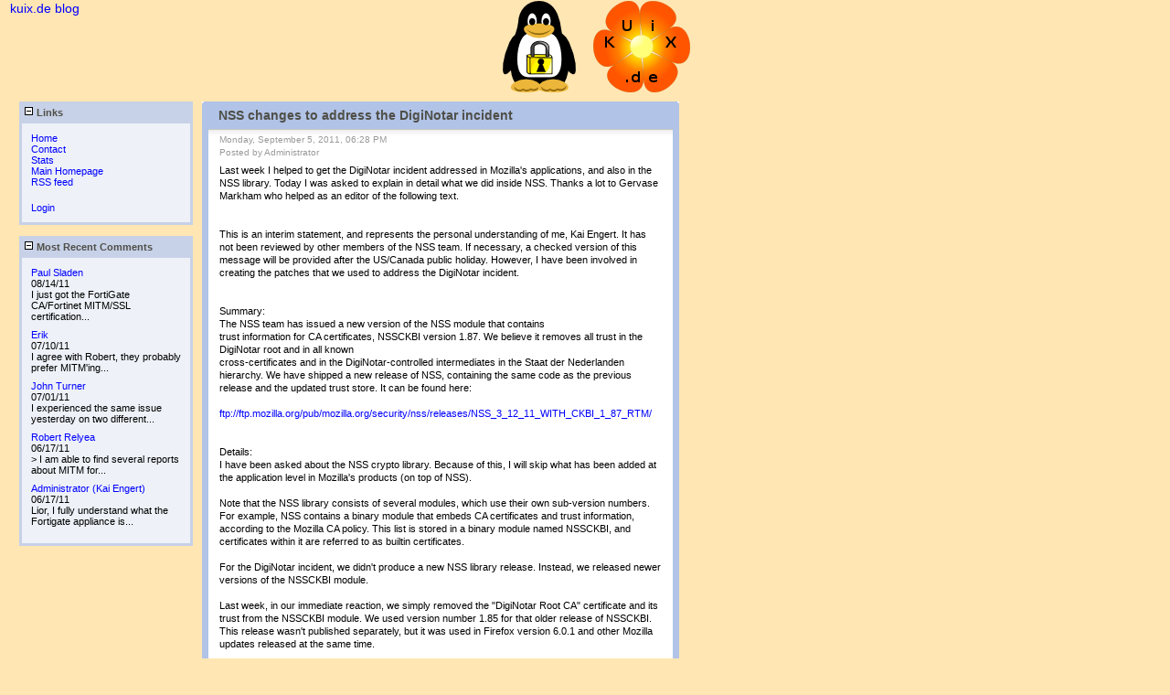

--- FILE ---
content_type: text/html; charset=UTF-8
request_url: https://kuix.de/blog/index.php?m=09&y=11&d=27&entry=entry110905-202832
body_size: 12029
content:
<?xml version="1.0" encoding="UTF-8" ?>
<!DOCTYPE html PUBLIC "-//W3C//DTD XHTML Basic 1.1//EN" "http://www.w3.org/TR/xhtml-basic/xhtml-basic11.dtd">
<html xmlns="http://www.w3.org/1999/xhtml">
<head>
        <title>kuix.de blog - NSS changes to address the DigiNotar incident</title>

        <meta http-equiv="Content-Type" content="text/html; charset=UTF-8" />

        <!-- Meta Data -->
        <meta name="generator" content="Simple PHP Blog" />
        <link rel="alternate" type="application/rss+xml" title="Get RSS 2.0 Feed" href="/blog/rss.php" />
        <link rel="alternate" type="application/rdf+xml" title="Get RDF 1.0 Feed" href="/blog/rdf.php" />
        <link rel="alternate" type="application/atom+xml" title="Get Atom 1.0 Feed" href="/blog/atom.php" />
        <link rel="search" type="application/opensearchdescription+xml" title="kuix.de blog" href="https://kuix.de/blog/plugins/search.php" />

        <!-- Meta Data -->
        <!-- http://dublincore.org/documents/dces/ -->
        <meta name="dc.title"       content="kuix.de blog - NSS changes to address the DigiNotar incident" />
        <meta name="author"         content="Kai Engert" />
        <meta name="dc.creator"     content="Kai Engert" />
        <meta name="dc.subject"     content="kuix,kai engert,linux,security" />
        <meta name="keywords"       content="kuix,kai engert,linux,security" />
        <meta name="dc.description" content="" />
        <meta name="description"    content="" />
        <meta name="dc.type"        content="weblog" />
        <meta name="dc.type"        content="blog" />
        <meta name="resource-type"  content="document" />
        <meta name="dc.format"      scheme="IMT" content="text/html" />
        <meta name="dc.source"      scheme="URI" content="https://kuix.de/blog/index.php" />
        <meta name="dc.language"    scheme="RFC1766" content="Array" />
        <meta name="dc.coverage"    content="global" />
        <meta name="distribution"   content="GLOBAL" />
        <meta name="dc.rights"      content="" />
        <meta name="copyright"      content="" />

        <!-- Robots -->
        <meta name="robots" content="ALL,INDEX,FOLLOW,ARCHIVE" />
        <meta name="revisit-after" content="7 days" />

        <!-- Fav Icon -->
        <link rel="shortcut icon" href="interface/favicon.ico" />

        <link rel="stylesheet" type="text/css" media="all" href="/blog/themes/common.css" />
        <link rel="stylesheet" type="text/css" media="all" href="/blog/themes/kuix/user_style.php" />
        <link rel="stylesheet" type="text/css" media="all" href="/blog/themes/kuix/style.css" />
	<link rel="stylesheet" media="only screen and (max-width: 800px)" href="/blog/themes/mediumres.css" type="text/css" />
	<link rel="stylesheet" media="only screen and (max-width: 640px)" href="/blog/themes/handheld.css" type="text/css" />
        <link rel="stylesheet" type="text/css" media="print" href="/blog/themes/print.css" />

	<script type="text/javascript" src="/blog/scripts/sb_javascript.js"></script>

</head>
<body>
    <body>
      <div id="page">
            <div id="header">
            <a href='/'>kuix.de blog</a>	    </div>

            <div id="pagebody">
                    <div id="sidebar">
                      
<!-- SIDEBAR MENU BEGIN -->

<!-- Links -->
<div class="menu_title"><a id="linkSidebarLinks" onclick="toggleBlock('SidebarLinks');"><img src="themes/kuix/images/minus.gif" alt="twisty" /> Links</a></div>
<div id="toggleSidebarLinks" class="menu_body">
<a href="/blog/index.php">Home</a><br /><a href="/blog/contact.php">Contact</a><br /><a href="/blog/stats.php">Stats</a><br /><a href="/
">Main Homepage</a><br /><a href="https://kuix.de/blog/rss.php">RSS feed</a><br /><hr /><a href="login.php">Login</a>
</div><br />

<!-- Most Recent Comments -->
<div class="menu_title"><a id="linkSidebarMostRecentComments" onclick="toggleBlock('SidebarMostRecentComments');"><img src="themes/kuix/images/minus.gif" alt="twisty" /> Most Recent Comments</a></div>
<div id="toggleSidebarMostRecentComments" class="menu_body">
<a href="comments.php?y=11&amp;m=06&amp;entry=entry110616-171707">Paul Sladen</a><br />08/14/11<br />I just got the FortiGate CA/Fortinet MITM/SSL certification...<p /><a href="comments.php?y=11&amp;m=06&amp;entry=entry110616-171707">Erik</a><br />07/10/11<br />I agree with Robert, they probably prefer MITM&#039;ing...<p /><a href="comments.php?y=11&amp;m=06&amp;entry=entry110616-171707">John Turner</a><br />07/01/11<br />I experienced the same issue yesterday on two different...<p /><a href="comments.php?y=11&amp;m=06&amp;entry=entry110616-171707">Robert Relyea</a><br />06/17/11<br />&gt; I am able to find several reports about MITM for...<p /><a href="comments.php?y=11&amp;m=06&amp;entry=entry110616-171707">Administrator (Kai Engert)</a><br />06/17/11<br />Lior, I fully understand what the Fortigate appliance is...<p />
</div><br />
                    </div>
                    <div id="maincontent">
                      
<!-- BLOG ENTRY BEGIN -->

<!-- BLOG TITLE BEGIN -->
<div class="entry_top">
                                     <img src="/blog/themes/kuix/images/corner_tl.gif" alt="" style="float: left" />
                                     <img src="/blog/themes/kuix/images/corner_tr.gif" alt="" style="float: right" />
                                     </div>
<div class="blog_subject">NSS changes to address the DigiNotar incident<a id="entry110905-202832">&nbsp;</a>
</div>

<!-- BLOG TITLE END -->

<!-- BLOG BODY BEGIN -->
<div class="blog_body">
	<div class="blog_date">Monday, September 5, 2011, 06:28 PM<br />Posted by Administrator</div>
		Last week I helped to get the DigiNotar incident addressed in Mozilla&#039;s applications, and also in the NSS library. Today I was asked to explain in detail what we did inside NSS. Thanks a lot to Gervase Markham who helped as an editor of the following text.<br /><br /><br />This is an interim statement, and represents the personal understanding of me, Kai Engert. It has not been reviewed by other members of the NSS team. If necessary, a checked version of this message will be provided after the US/Canada public holiday. However, I have been involved in creating the patches that we used to address the DigiNotar incident.<br /><br /><br />Summary:<br />The NSS team has issued a new version of the NSS module that contains<br />trust information for CA certificates, NSSCKBI version 1.87. We believe it removes all trust in the DigiNotar root and in all known<br />cross-certificates and in the DigiNotar-controlled intermediates in the Staat der Nederlanden hierarchy. We have shipped a new release of NSS, containing the same code as the previous release and the updated trust store. It can be found here:<br /><br /><a href="ftp://ftp.mozilla.org/pub/mozilla.org/security/nss/releases/NSS_3_12_11_WITH_CKBI_1_87_RTM/" >ftp://ftp.mozilla.org/pub/mozilla.org/security/nss/releases/NSS_3_12_11_WITH_CKBI_1_87_RTM/</a><br /><br /><br />Details:<br />I have been asked about the NSS crypto library. Because of this, I will skip what has been added at the application level in Mozilla&#039;s products (on top of NSS).<br /><br />Note that the NSS library consists of several modules, which use their own sub-version numbers. For example, NSS contains a binary module that embeds CA certificates and trust information, according to the Mozilla CA policy. This list is stored in a binary module named NSSCKBI, and certificates within it are referred to as builtin certificates.<br /><br />For the DigiNotar incident, we didn&#039;t produce a new NSS library release. Instead, we released newer versions of the NSSCKBI module.<br /><br />Last week, in our immediate reaction, we simply removed the &quot;DigiNotar Root CA&quot; certificate and its trust from the NSSCKBI module. We used version number 1.85 for that older release of NSSCKBI. This release wasn&#039;t published separately, but it was used in Firefox version 6.0.1 and other Mozilla updates released at the same time.<br /><br />Later, we noticed this approach wasn&#039;t sufficient, because other<br />intermediate CA certificates exist that are cross-signed by other<br />non-DigiNotar CAs that we still trust. We started to work on a better<br />approach, but this was delayed until Mozilla made final decisions<br />regarding the intermediates being used by the Dutch Government.<br /><br />On Friday/Saturday, after the decision was made to completely remove all trust from CA certificates related to DigiNotar, the following approach was used as a better blocking mechanism.<br /><br />We attempted to identify as many CA certificates as possible, and<br />inspected each of them carefully. Because the NSS library does not yet have the ability to actively mark a specific certificate as completely untrusted, in a way to prevent other trust paths to become active, we used a workaround.<br /><br />We manually manipulated the binary structure of the known CA<br />certificates, and created special knockout certificates. The following procedure was used to create them:<br /><br />- start with the original certificate<br /><br />- manipulate the serial number to a new number, that is unlikely to<br />  collide with other existing certificates (we used 0x*FFFFFFF)<br /><br />- manipulate the NotBefore and NotAfter embedded in the certificates,<br />  change them to be in the future when compared with the original ones<br /><br />This has the following effect: When the NSS library attempts to verify a certificate, it will search the list of known/available certificates. If there are multiple candidates with the same subject names, NSS will prefer the ones that are more recent. This means, our knockout certs will be preferred.<br /><br />Because of an implementation detail of NSS and Firefox, we made an<br />additional change to the certificates. Mozilla has asked that software users, when visiting an SSL site that uses a certificate issued by one of the DigiNotar CAs, should still be able to override the default trust decisions made by NSS. Because of this, we had to prevent NSS from checking the signature of our knockout certificates. The signatures obviously were no longer correct after our manual modifications.<br /><br />The easiest way to prevent this was to apply another binary modification to the knockout certificates, in order to make them appear to be self-signed. This means, while several of the original certificates had different fields for subject name and issuer name, we removed the issuer name and inserted another copy of the subject name.<br /><br />After these modifications, we added the knockout certificates to the<br />NSSCKBI module and marked them as not trusted.<br /><br />We have released NSSCKBI version 1.87 which contains a knockout<br />certificate for the &quot;DigiNotar Root CA&quot; certificate, and 5 knockout<br />certificates for intermediates. We published a combination of the latest stable release of NSS 3.12.11 with this newer roots module at<br /><a href="ftp://ftp.mozilla.org/pub/mozilla.org/security/nss/releases/NSS_3_12_11_WITH_CKBI_1_87_RTM/" >ftp://ftp.mozilla.org/pub/mozilla.org/security/nss/releases/NSS_3_12_11_WITH_CKBI_1_87_RTM/</a><br /><br />The following is the set of intermediates known to us:<br /><br />Issuer: C=NL, O=DigiNotar, CN=DigiNotar Root<br />CA/emailAddress=info@diginotar.nl<br />Subject: C=NL, O=DigiNotar, CN=DigiNotar Root<br />CA/emailAddress=info@diginotar.nl<br />Serial Number: 0c:76:da:9c:91:0c:4e:2c:9e:fe:15:d0:58:93:3c:4c<br />Not Before: May 16 17:19:36 2007 GMT<br />Not After : Mar 31 18:19:21 2025 GMT<br /><br />Issuer: C=US, O=Entrust.net, OU=www.entrust.net/CPS incorp. by ref.<br />(limits liab.), OU=(c) 1999 Entrust.net Limited, CN=Entrust.net Secure<br />Server Certification Authority<br />Subject: C=NL, O=DigiNotar, CN=DigiNotar Services 1024<br />CA/emailAddress=info@diginotar.nl<br />Serial Number: 1184640176 (0x469c2cb0)<br />Not Before: Jul 26 15:59:00 2007 GMT<br />Not After : Aug 26 16:29:00 2013 GMT<br /><br />Issuer: C=US, O=GTE Corporation, OU=GTE CyberTrust Solutions, Inc.,<br />CN=GTE CyberTrust Global Root<br />Subject: C=NL, O=DigiNotar, CN=DigiNotar Cyber<br />CA/emailAddress=info@diginotar.nl<br />Serial Number: 120000525 (0x727100d)<br />Not Before: Oct  4 10:54:11 2006 GMT<br />Not After : Oct  4 10:53:11 2011 GMT<br /><br />Issuer: C=US, O=GTE Corporation, OU=GTE CyberTrust Solutions, Inc.,<br />CN=GTE CyberTrust Global Root<br />Subject: C=NL, O=DigiNotar, CN=DigiNotar Cyber CA<br />Serial Number: 120000505 (0x7270ff9)<br />Not Before: Sep 20 09:45:32 2006 GMT<br />Not After : Sep 20 09:44:06 2013 GMT<br /><br />Issuer: C=US, O=GTE Corporation, OU=GTE CyberTrust Solutions, Inc.,<br />CN=GTE CyberTrust Global Root<br />Subject: C=NL, O=DigiNotar, CN=DigiNotar Cyber CA<br />Serial Number: 120000515 (0x7271003)<br />Not Before: Sep 27 10:53:32 2006 GMT<br />Not After : Sep 27 10:52:30 2011 GMT<br /><br />Issuer: C=NL, O=Staat der Nederlanden, CN=Staat der Nederlanden Overheid CA<br />Subject: C=NL, O=DigiNotar B.V., CN=DigiNotar PKIoverheid CA Overheid en<br />Bedrijven<br />Serial Number: 20015536 (0x13169b0)<br />Not Before: Jul  5 08:42:07 2007 GMT<br />Not After : Jul 27 08:39:46 2015 GMT<br /><br />Issuer: C=NL, O=Staat der Nederlanden, CN=Staat der Nederlanden<br />Organisatie CA - G2<br />Subject: C=NL, O=DigiNotar B.V., CN=DigiNotar PKIoverheid CA Organisatie<br />- G2<br />Serial Number: 20001983 (0x13134bf)<br />Not Before: May 12 08:51:38 2010 GMT<br />Not After : Mar 23 09:50:04 2020 GMT<br /><br />And what follows are the details of the knockout certificates we have<br />created. We believe this smaller list is sufficient to handle all the<br />intermediates listed above, because some of them have identical subject<br />names.<br /><br />Issuer: C=NL, O=DigiNotar, CN=DigiNotar Root<br />CA/emailAddress=info@diginotar.nl<br />Subject: C=NL, O=DigiNotar, CN=DigiNotar Root<br />CA/emailAddress=info@diginotar.nl<br />Serial Number: 0f:ff:ff:ff:ff:ff:ff:ff:ff:ff:ff:ff:ff:ff:ff:ff<br />Not Before: Jul 27 17:19:37 2007 GMT<br />Not After : Mar 31 18:19:22 2025 GMT<br /><br />Subject: C=NL, O=DigiNotar, CN=DigiNotar Services 1024<br />CA/emailAddress=info@diginotar.nl<br />Issuer: C=NL, O=DigiNotar, CN=DigiNotar Services 1024<br />CA/emailAddress=info@diginotar.nl<br />Serial Number: 268435455 (0xfffffff)<br />Not Before: Jul 26 15:59:01 2007 GMT<br />Not After : Aug 26 16:29:01 2013 GMT<br /><br />Subject: C=NL, O=DigiNotar, CN=DigiNotar Cyber<br />CA/emailAddress=info@diginotar.nl<br />Issuer: C=NL, O=DigiNotar, CN=DigiNotar Cyber<br />CA/emailAddress=info@diginotar.nl<br />Serial Number: 268435455 (0xfffffff)<br />Not Before: Oct  4 10:54:12 2006 GMT<br />Not After : Oct  4 10:53:12 2011 GMT<br /><br />Subject: C=NL, O=DigiNotar, CN=DigiNotar Cyber CA<br />Issuer: C=NL, O=DigiNotar, CN=DigiNotar Cyber CA<br />Serial Number: 268435455 (0xfffffff)<br />Not Before: Sep 27 10:53:53 2006 GMT<br />Not After : Sep 20 09:44:07 2013 GMT<br /><br />Subject: C=NL, O=DigiNotar B.V., CN=DigiNotar PKIoverheid CA Overheid en<br />Bedrijven<br />Issuer: C=NL, O=DigiNotar B.V., CN=DigiNotar PKIoverheid CA Overheid en<br />Bedrijven<br />Serial Number: 268435455 (0xfffffff)<br />Not Before: Jul  5 08:42:08 2007 GMT<br />Not After : Jul 27 08:39:47 2015 GMT<br /><br />Subject: C=NL, O=DigiNotar B.V., CN=DigiNotar PKIoverheid CA Organisatie<br />- G2<br />Issuer: C=NL, O=DigiNotar B.V., CN=DigiNotar PKIoverheid CA Organisatie - G2<br />Serial Number: 268435455 (0xfffffff)<br />Not Before: May 12 08:51:39 2010 GMT<br />Not After : Mar 23 09:50:05 2020 GMT<br /><br />If you have copies of additional intermediates that you would like to<br />see blocked, please send us full copies of the certificates, and we will see if further action is necessary.<br /><br />Regards<br />Kai Engert<br /><br />
	</div>
<!-- BLOG BODY END -->

<!-- BLOG FOOTER BEGIN -->

	<div class="blog_comment"><a href="comments.php?y=11&amp;m=09&amp;entry=entry110905-202832">view entry </a>
 (  6257 views )
&nbsp;&nbsp;|&nbsp;&nbsp;<a href="/blog/index.php?entry=NSS-changes-to-address-the-DigiNotar-incident">permalink</a>
&nbsp;&nbsp;|&nbsp;&nbsp;<a rel="nofollow" href="rate_cgi.php?y=11&amp;m=09&amp;entry=entry110905-202832&amp;rating=1" title="Click to Rate Entry"><img height="9" width="9" src="themes/kuix/images/stars/full_star.png" alt="$star_image" /></a><a rel="nofollow" href="rate_cgi.php?y=11&amp;m=09&amp;entry=entry110905-202832&amp;rating=2" title="Click to Rate Entry"><img height="9" width="9" src="themes/kuix/images/stars/full_star.png" alt="$star_image" /></a><a rel="nofollow" href="rate_cgi.php?y=11&amp;m=09&amp;entry=entry110905-202832&amp;rating=3" title="Click to Rate Entry"><img height="9" width="9" src="themes/kuix/images/stars/full_star.png" alt="$star_image" /></a><a rel="nofollow" href="rate_cgi.php?y=11&amp;m=09&amp;entry=entry110905-202832&amp;rating=4" title="Click to Rate Entry"><img height="9" width="9" src="themes/kuix/images/stars/half_star.png" alt="$star_image" /></a><a rel="nofollow" href="rate_cgi.php?y=11&amp;m=09&amp;entry=entry110905-202832&amp;rating=5" title="Click to Rate Entry"><img height="9" width="9" src="themes/kuix/images/stars/no_star.png" alt="$star_image" /></a> ( 4 / 155 )
</div>
<div class="entry_bottom">
                                     <img src="/blog/themes/kuix/images/corner_bl.gif" alt="" style="float: left" />
                                     <img src="/blog/themes/kuix/images/corner_br.gif" alt="" style="float: right" />
                                     </div>

<!-- FOOTER ENTRY END -->
<br />
<!-- BLOG ENTRY END -->

<!-- BLOG ENTRY BEGIN -->

<!-- BLOG TITLE BEGIN -->
<div class="entry_top">
                                     <img src="/blog/themes/kuix/images/corner_tl.gif" alt="" style="float: left" />
                                     <img src="/blog/themes/kuix/images/corner_tr.gif" alt="" style="float: right" />
                                     </div>
<div class="blog_subject">SSL/TLS renegotiation vulnerability still widely unpatched<a id="entry110620-153831">&nbsp;</a>
</div>

<!-- BLOG TITLE END -->

<!-- BLOG BODY BEGIN -->
<div class="blog_body">
	<div class="blog_date">Monday, June 20, 2011, 01:38 PM<br />Posted by Administrator</div>
		In November 2009 <a href="http://extendedsubset.com/?p=8" >a Man-In-the-Middle vulnerability for SSL/TLS/https was made public</a> (CVE-2009-3555), and shortly afterwards <a href="http://www.theregister.co.uk/2009/11/14/ssl_renegotiation_bug_exploited/" >demonstrated to be exploitable</a>. In February 2010 researchers published <a href="http://www.ietf.org/rfc/rfc5746.txt" >RFC 5746</a> that described how servers and clients can be made immune. Software that implements the TLS protocol enhancements became available shortly afterwards. Most modern web browsers are patched, but the solution requires that both browser developers and website operators take action.<br /><br />Unfortunately, 16 months later, many major websites, including several ones that deal with real world transactions of goods and money, still haven&#039;t upgraded their systems.<br /><br />Even worse, for a big portion of those sites it can be shown that their operators failed to apply the essential configuration hotfix. They support the style of handshakes that can allow a MITM attacker to inject attack data into the transaction stream.<br /><br />Here is a <a href="https://ssltls.de/status-of-major-sites.php" >list of patched and unpatched popular sites</a>, along with more background information. The patched sites demonstrate that patching is indeed possible.<br /><br />Given that attackers could execute malicious transactions with a customer&#039;s credentials, customers should demand that this security issue gets resolved quickly. What can we do to remind service providers that fixing this issue deserves a high priority?<br />
	</div>
<!-- BLOG BODY END -->

<!-- BLOG FOOTER BEGIN -->

	<div class="blog_comment"><a href="comments.php?y=11&amp;m=06&amp;entry=entry110620-153831">view entry </a>
 (  5558 views )
&nbsp;&nbsp;|&nbsp;&nbsp;<a href="/blog/index.php?entry=SSL/TLS-renegotiation-vulnerability-still-widely-unpatched">permalink</a>
&nbsp;&nbsp;|&nbsp;&nbsp;<a href="https://ssltls.de/status-of-major-sites.php">related link</a>
&nbsp;&nbsp;|&nbsp;&nbsp;<a rel="nofollow" href="rate_cgi.php?y=11&amp;m=06&amp;entry=entry110620-153831&amp;rating=1" title="Click to Rate Entry"><img height="9" width="9" src="themes/kuix/images/stars/full_star.png" alt="$star_image" /></a><a rel="nofollow" href="rate_cgi.php?y=11&amp;m=06&amp;entry=entry110620-153831&amp;rating=2" title="Click to Rate Entry"><img height="9" width="9" src="themes/kuix/images/stars/full_star.png" alt="$star_image" /></a><a rel="nofollow" href="rate_cgi.php?y=11&amp;m=06&amp;entry=entry110620-153831&amp;rating=3" title="Click to Rate Entry"><img height="9" width="9" src="themes/kuix/images/stars/half_star.png" alt="$star_image" /></a><a rel="nofollow" href="rate_cgi.php?y=11&amp;m=06&amp;entry=entry110620-153831&amp;rating=4" title="Click to Rate Entry"><img height="9" width="9" src="themes/kuix/images/stars/no_star.png" alt="$star_image" /></a><a rel="nofollow" href="rate_cgi.php?y=11&amp;m=06&amp;entry=entry110620-153831&amp;rating=5" title="Click to Rate Entry"><img height="9" width="9" src="themes/kuix/images/stars/no_star.png" alt="$star_image" /></a> ( 3 / 1157 )
</div>
<div class="entry_bottom">
                                     <img src="/blog/themes/kuix/images/corner_bl.gif" alt="" style="float: left" />
                                     <img src="/blog/themes/kuix/images/corner_br.gif" alt="" style="float: right" />
                                     </div>

<!-- FOOTER ENTRY END -->
<br />
<!-- BLOG ENTRY END -->

<!-- BLOG ENTRY BEGIN -->

<!-- BLOG TITLE BEGIN -->
<div class="entry_top">
                                     <img src="/blog/themes/kuix/images/corner_tl.gif" alt="" style="float: left" />
                                     <img src="/blog/themes/kuix/images/corner_tr.gif" alt="" style="float: right" />
                                     </div>
<div class="blog_subject">Man-In-The-Middle experience in Warsaw<a id="entry110616-171707">&nbsp;</a>
</div>

<!-- BLOG TITLE END -->

<!-- BLOG BODY BEGIN -->
<div class="blog_body">
	<div class="blog_date">Thursday, June 16, 2011, 03:17 PM<br />Posted by Administrator</div>
		This is a report about a Man-In-The-Middle (MITM) situation that I experienced a couple of days ago while travelling.<br /><br />I spent the night in a hotel in Warsaw, Poland. I bought access to the Internet WiFi. When my Thunderbird email client started, it automatically checked my various email accounts.<br /><br />For the SSL connection to imap.googlemail.com (also known as imap.gmail.com) at port 993, Thunderbird warned me about a certificate error. The certificate presented by IP address 74.125.115.16 was issued to<br /><code><br />  Subject: C=US, ST=California, L=Mountain View, O=Google Inc, CN=imap.googlemail.com<br /></code><br />and it was issued by<br /><code><br />  Issuer: C=US, ST=California, L=Sunnyvale, O=Fortinet, OU=Certificate Authority, CN=FortiGate CA/emailAddress=support@fortinet.com<br /></code><br /><br />Given that Google&#039;s computers usually use certificates from Certificate Authorities that are trusted by Thunderbird, and given that this particular is not, this appeared to be a MITM attack.<br /><br />The next question was, who is it that sends this unknown certificate to me? Is it sent by Google&#039;s IP address 74.125.115.16, or is it sent to me by another computer that is physically present on the route between me and Google?<br /><br />I started an analysis. I made remote connections to other computers, including my server located in Germany. I repeated the connection attempt from my server to the same IP 74.125.115.16. For this connection, things looked good, I received a valid certificate from a CA trusted by Thunderbird. A friend of mine, who lives in Warsaw, repeated the test using his home Internet connection. Again, things looked good.<br /><br />The conclusion is, someone along the route between me (sitting in the hotel) and the imap.google.com server, was using a MITM software or hardware to hijack my connection.<br /><br />Luckily I noticed it, thanks to the automatic checks used by Mozilla Thunderbird.<br /><br />So, who is it that performed the attack on me? That&#039;s not easy to tell.<br /><br />Without blaming anyone, I&#039;m naming the involved parties:<br />- I was in the Metropol Hotel Warsaw<br />- the Internet provider appears to be atman.pl<br />- anyone else in control of one of IP addresses on the route between the hotel and Google:<br /><br /><pre><br />$ traceroute 74.125.115.16<br />traceroute to 74.125.115.16 (74.125.115.16), 30 hops max, 60 byte packets<br /> 1  192.168.69.254 (192.168.69.254)  4.169 ms  4.206 ms  4.287 ms<br /> 2  * * *<br /> 3  z-atman.48.warsawhotelmetropol.com (213.189.36.165)  15.412 ms  15.578 ms  15.712 ms<br /> 4  r7-global-lt-3-2-0-30.atman.pl (85.232.232.13)  15.903 ms  16.043 ms  16.239 ms<br /> 5  72.14.219.114 (72.14.219.114)  38.372 ms  38.978 ms  39.663 ms<br /> 6  209.85.240.64 (209.85.240.64)  40.449 ms 209.85.241.110 (209.85.241.110)  30.391 ms 209.85.240.64 (209.85.240.64)  40.327 ms<br /> 7  209.85.248.94 (209.85.248.94)  90.287 ms  65.451 ms 72.14.233.104 (72.14.233.104)  43.865 ms<br /> 8  72.14.239.94 (72.14.239.94)  134.331 ms  134.560 ms 216.239.43.90 (216.239.43.90)  124.102 ms<br /> 9  209.85.243.114 (209.85.243.114)  139.958 ms  140.091 ms 209.85.241.222 (209.85.241.222)  136.167 ms<br />10  209.85.241.207 (209.85.241.207)  140.229 ms 209.85.251.228 (209.85.251.228)  140.453 ms 64.233.174.87 (64.233.174.87)  129.356 ms<br />11  209.85.253.185 (209.85.253.185)  134.299 ms 209.85.253.181 (209.85.253.181)  130.482 ms 209.85.242.181 (209.85.242.181)  127.593 ms<br />12  vx-in-f16.1e100.net (74.125.115.16)  128.946 ms  130.188 ms  129.702 ms<br /></pre><br /><br />The first step on identifying the potential attacker was to inspect the certificate that was presented by the MITM. The certificate claimed to be issued by FortiGate CA. What does this mean?<br /><br />FortiGate is a product sold by Fortinet, Inc. It is a device that can be used to perform a various set of actions on Internet connections. For example, a company could use it to block connections, for example to disallow employees to access their private email. Another use is being able to watch the contents of encrypted connections between a browser and Internet services.<br /><br />It is debatable whether the use of such appliances is acceptable. There might be scenarios where this is acceptable. For example, one could think of a governmental agency that allows its employees to make private connections to the Internet, but at the same time all employees have agreed to never publish any confidential information, and employees might have agreed that all their actions are being watched while at work, in order to verify that no confidential data is being published. This might be an acceptable scenario.<br /><br />In my opinion, using such a MITM appliance, for the purpose of hijacking connections of hotel guests to Email service providers, is clearly not acceptable. Other&#039;s have to decide whether this is a criminal situation, but I think it might be.<br /><br />I&#039;ve talked to a representative of the German office of Fortinet. I was told, by default the FortiGate appliances come with a zero configuration. Any blocking or MITM behaviour of the FortiGate appliance must be deliberately enabled by the customer.<br /><br />In my understanding, we cannot blame Fortinet. They appear to have provided the tool being used to perform an attack, but it appears that someone else has installed and abused that tool.<br /><br />Unfortunately I don&#039;t know whom to blame. This would have to be decided by an investigation.<br /><br />The important lesson that we can take away from this story:<br /><br />Don&#039;t lightheartedly ignore security warnings. They can be real attacks. In my scenario, if I had decided to connect anyway, the person performing the MITM would have been able to hijack my password to one of my accounts.<br /><br /><strike>(Also, I have a technical question about the kind of connection used by Android&#039;s Google Mail application. Does it use IMAP with SSL on port 993? I hope it does not. When I connected the Android phone to the hotel wifi, it successfully connected. I did not get any security warning. This might be OK, depending on which protocol is being used by the software. If know what it uses, please let me know. Thanks. (To be on the safe side, I had immediately changed my password using a non-MITM client.))</strike><br /><br /><strong>[Update 1]</strong> (My separate worry about the Android app was unfounded. Meanwhile I&#039;ve been in contact with a representative from Google. I&#039;ve been told that the &quot;Google Mail / Gmail App&quot; on Android always uses https on port 443. This port was not affected by the MITM attack. The attack was limited to imap/ssl on port 993.) <strong>[/Update 1]</strong><br /><br />FYI, I saved the MAC address of the Wireless Access point that I&#039;ve been connected to, and can provide it to authorities. It looked like 00:4F:62:xx:xx:xx. There were other Access points in the hotel. Unfortunately only this one AP&#039;s signal was strong enough to keep a connection to it from my room.<br /><br /><strong>[Update 2]</strong> This scenario appears to happen more frequently.<br /><br />After reading the article, Stephen Davidson found the following two discussions on the web, which appear to report the same issue:<br />- <a href="http://www.google.com/support/forum/p/gmail/thread?tid=2f567c78e05efefd&amp;hl=en" >report 1</a> (experienced at a hotel, probably located in the USA, because the author mentioned Sprint)<br />- <a href="http://ubuntuforums.org/archive/index.php/t-1460407.html" >report 2</a> (seems to be happening at a school in the US, last comment indicates probably caused by an accidental misconfiguration)<br /><br />I was able to find some additional reports:<br />- <a href="http://www.google.com/support/forum/p/gmail/thread?tid=659a9d6af1f9b3d1&amp;hl=en" >report 3</a> - <a href="http://www.google.com/support/forum/p/gmail/thread?tid=176fb4df26fe9030&amp;hl=en" >report 4</a> - <a href="http://www.google.com/support/forum/p/gmail/thread?tid=2baa4effcf6d82d2&amp;hl=en" >report 5</a> - <a href="http://mailman.cs.huji.ac.il/pipermail/linux-il/2011-February/006571.html" >report 6</a> - <a href="http://purl.rikers.org/%23debian/20110216.html.gz" >report 7</a> (search that page for &quot;imap.gmail&quot;)<br /><br />There&#039;s one detail that surprises me most: I am able to find several reports about MITM for imap.gmail.com mentioning a FortiGate CA, but I cannot find reports mentioning Fortigate and IMAP in combination with some other imap server. Is the explanation that Gmail is the most popular imap service on the web, and that users of other imap servers are aware of the fact that they are being monitored by their environment? <strong>[/Update 2]</strong><br /><br /><strong>[Update 3]</strong> Clarification: The MITM experience was only seen in one combination of host and port (out of the combinations I tried). In my opinion, if the box accidentally ran an incorrect configuration by mistake, I would have expected it to equally affect all connections on a set of port numbers. However, access to other IMAP/SSL hosts on port 993 (including my own mail server) were NOT affected and used trusted certs. The MITM appears to have been specifically targeted to a certain (set of) host(s). <strong>[/Update 3]</strong><br /><br /><pre><br />    MITM used this cert:<br />    Certificate:<br />        Data:<br />            Version: 3 (0x2)<br />            Serial Number:<br />                4c:9f:a7:fd:00:00:00:48<br />            Signature Algorithm: sha1WithRSAEncryption<br />            Issuer: C=US, ST=California, L=Sunnyvale, O=Fortinet, OU=Certificate Authority, CN=FortiGate CA/emailAddress=support@fortinet.com<br />            Validity<br />                Not Before: Apr 22 20:17:57 2010 GMT<br />                Not After : Apr 22 20:27:57 2011 GMT<br />            Subject: C=US, ST=California, L=Mountain View, O=Google Inc, CN=imap.googlemail.com<br />            Subject Public Key Info:<br />                Public Key Algorithm: rsaEncryption<br />                    Public-Key: (1024 bit)<br />                    Modulus:<br />                        00:ad:81:6b:dc:b4:15:cf:1e:b6:f3:bf:d1:39:7d:<br />                        42:26:77:23:55:29:28:05:61:1e:ea:bb:7b:a2:02:<br />                        d1:10:b3:9e:49:d9:b4:8b:54:e5:50:78:0d:52:e1:<br />                        43:ad:d9:53:fd:2f:a5:23:56:aa:36:7f:54:88:1c:<br />                        06:68:96:18:dc:b7:43:5e:f3:9a:b6:bc:a8:75:d4:<br />                        fd:e0:c4:7f:65:3b:8e:63:1f:bf:6e:f4:f5:c1:de:<br />                        f5:58:f5:9a:c9:6f:2d:a9:75:b7:d4:04:97:3a:d9:<br />                        f4:22:1a:57:bd:26:36:2c:52:64:2c:b8:77:45:c2:<br />                        0c:1e:80:72:e9:d4:25:8e:59<br />                    Exponent: 65537 (0x10001)<br />        Signature Algorithm: sha1WithRSAEncryption<br />            6f:e7:95:81:3b:a6:99:6b:35:e2:48:09:77:63:d1:f6:7c:1c:<br />            bb:5c:67:60:5d:00:ac:2d:7c:2f:8b:02:98:75:5c:1e:43:4b:<br />            f4:de:64:6e:9d:c6:23:5b:ee:ce:23:13:e5:29:cd:50:b9:47:<br />            ae:dd:c9:8f:82:3a:7a:3d:cc:f0:35:33:ea:bd:25:6f:02:89:<br />            e8:3d:27:b7:ee:b7:6f:95:21:a1:a2:6c:4b:2e:17:f8:eb:f1:<br />            dd:96:90:0e:32:ee:80:f9:61:79:c6:88:1e:75:29:e1:a8:d1:<br />            34:58:b0:a6:d7:c7:99:18:89:57:8d:b7:f5:c0:73:d6:ae:66:<br />            a4:e6:af:ce:85:71:e1:de:89:8f:e9:29:65:e5:f3:75:23:02:<br />            9e:9d:a6:8c:00:d7:9a:f9:7f:13:61:b6:79:65:1e:50:b0:8e:<br />            dd:bf:cd:b8:7b:72:c2:fa:a3:ab:a0:e1:ca:6f:54:8d:79:37:<br />            43:0e:98:7a:b0:d6:3e:f9:b5:82:e2:89:e3:5b:65:c2:ec:3a:<br />            cf:ac:1b:f2:b8:c6:16:74:6c:2b:c4:ce:42:60:e2:93:23:1e:<br />            13:d5:54:f2:6a:c2:93:94:91:8f:02:6e:1f:30:8d:29:2b:06:<br />            4b:0f:0a:8d:92:16:ad:fc:e2:73:7c:66:0e:24:14:5a:fd:5b:<br />            54:42:63:71<br />-----BEGIN CERTIFICATE-----<br />MIIDDzCCAfegAwIBAgIITJ+n/QAAAEgwDQYJKoZIhvcNAQEFBQAwgaUxCzAJBgNV<br />BAYTAlVTMRMwEQYDVQQIEwpDYWxpZm9ybmlhMRIwEAYDVQQHEwlTdW5ueXZhbGUx                                                                                                                               <br />ETAPBgNVBAoTCEZvcnRpbmV0MR4wHAYDVQQLExVDZXJ0aWZpY2F0ZSBBdXRob3Jp                                                                                                                               <br />dHkxFTATBgNVBAMTDEZvcnRpR2F0ZSBDQTEjMCEGCSqGSIb3DQEJARYUc3VwcG9y<br />dEBmb3J0aW5ldC5jb20wHhcNMTAwNDIyMjAxNzU3WhcNMTEwNDIyMjAyNzU3WjBt<br />MQswCQYDVQQGEwJVUzETMBEGA1UECBMKQ2FsaWZvcm5pYTEWMBQGA1UEBxMNTW91<br />bnRhaW4gVmlldzETMBEGA1UEChMKR29vZ2xlIEluYzEcMBoGA1UEAxMTaW1hcC5n<br />b29nbGVtYWlsLmNvbTCBnzANBgkqhkiG9w0BAQEFAAOBjQAwgYkCgYEArYFr3LQV<br />zx6287/ROX1CJncjVSkoBWEe6rt7ogLRELOeSdm0i1TlUHgNUuFDrdlT/S+lI1aq<br />Nn9UiBwGaJYY3LdDXvOatryoddT94MR/ZTuOYx+/bvT1wd71WPWayW8tqXW31ASX<br />Otn0IhpXvSY2LFJkLLh3RcIMHoBy6dQljlkCAwEAATANBgkqhkiG9w0BAQUFAAOC<br />AQEAb+eVgTummWs14kgJd2PR9nwcu1xnYF0ArC18L4sCmHVcHkNL9N5kbp3GI1vu<br />ziMT5SnNULlHrt3Jj4I6ej3M8DUz6r0lbwKJ6D0nt+63b5UhoaJsSy4X+Ovx3ZaQ<br />DjLugPlhecaIHnUp4ajRNFiwptfHmRiJV4239cBz1q5mpOavzoVx4d6Jj+kpZeXz<br />dSMCnp2mjADXmvl/E2G2eWUeULCO3b/NuHtywvqjq6Dhym9UjXk3Qw6YerDWPvm1<br />guKJ41tlwuw6z6wb8rjGFnRsK8TOQmDikyMeE9VU8mrCk5SRjwJuHzCNKSsGSw8K<br />jZIWrfzic3xmDiQUWv1bVEJjcQ==<br />-----END CERTIFICATE----- <br /></pre><br /><br />
	</div>
<!-- BLOG BODY END -->

<!-- BLOG FOOTER BEGIN -->

	<div class="blog_comment"><a href="comments.php?y=11&amp;m=06&amp;entry=entry110616-171707">view entry </a>
 (  1362 views )
&nbsp;&nbsp;|&nbsp;&nbsp;<a href="/blog/index.php?entry=Man-In-The-Middle-experience-in-Warsaw">permalink</a>
&nbsp;&nbsp;|&nbsp;&nbsp;<a rel="nofollow" href="rate_cgi.php?y=11&amp;m=06&amp;entry=entry110616-171707&amp;rating=1" title="Click to Rate Entry"><img height="9" width="9" src="themes/kuix/images/stars/full_star.png" alt="$star_image" /></a><a rel="nofollow" href="rate_cgi.php?y=11&amp;m=06&amp;entry=entry110616-171707&amp;rating=2" title="Click to Rate Entry"><img height="9" width="9" src="themes/kuix/images/stars/full_star.png" alt="$star_image" /></a><a rel="nofollow" href="rate_cgi.php?y=11&amp;m=06&amp;entry=entry110616-171707&amp;rating=3" title="Click to Rate Entry"><img height="9" width="9" src="themes/kuix/images/stars/half_star.png" alt="$star_image" /></a><a rel="nofollow" href="rate_cgi.php?y=11&amp;m=06&amp;entry=entry110616-171707&amp;rating=4" title="Click to Rate Entry"><img height="9" width="9" src="themes/kuix/images/stars/no_star.png" alt="$star_image" /></a><a rel="nofollow" href="rate_cgi.php?y=11&amp;m=06&amp;entry=entry110616-171707&amp;rating=5" title="Click to Rate Entry"><img height="9" width="9" src="themes/kuix/images/stars/no_star.png" alt="$star_image" /></a> ( 3 / 1247 )
</div>
<div class="entry_bottom">
                                     <img src="/blog/themes/kuix/images/corner_bl.gif" alt="" style="float: left" />
                                     <img src="/blog/themes/kuix/images/corner_br.gif" alt="" style="float: right" />
                                     </div>

<!-- FOOTER ENTRY END -->
<br />
<!-- BLOG ENTRY END -->
<br /><p style="text-align: center; font-weight: bold"><span><a href="index.php?m=07&amp;y=15&amp;d=27&amp;entry=entry150721-201916">&#60;&#60;First </a></span><span><a href="index.php?m=01&amp;y=12&amp;d=18&amp;entry=entry120118-144113"> &#60;Back </a></span> <span>| <a href="index.php?m=07&amp;y=15&amp;d=21&amp;entry=entry150721-201916">1</a> | <a href="index.php?m=06&amp;y=13&amp;d=25&amp;entry=entry130625-010304">2</a> | <a href="index.php?m=01&amp;y=13&amp;d=09&amp;entry=entry130109-223405">3</a> | <a href="index.php?m=01&amp;y=12&amp;d=18&amp;entry=entry120118-144113">4</a> | 5 | </span></p><br />                    </div>
                    <div id="footer">No Footer - Page Generated in 0.006 seconds&nbsp;|&nbsp;Site Views: 2869</div>
            </div>
      </div>
    </body>
    </body></html>

--- FILE ---
content_type: text/css;charset=UTF-8
request_url: https://kuix.de/blog/themes/kuix/user_style.php
body_size: 1493
content:
  body {
    color: #000000;
    font-size: 11px;
    margin: 0px;
    padding: 0px;
    background-color: #ffe6b3; /* bg_color */

    /* Standard. Readable */
    font-family: Arial, Helvetica, Sans-Serif;
  }

p
{
  margin: 8px 0px 8px 0px;
}

  h1, h2, h3, h4, h5, h6
  {
    font-family: Arial, Helvetica, Sans-Serif;
    font-weight: bold;
    /* text-shadow: #bbb 2px 2px 1px; */
    margin: 2px 0px 2px 0px;
    color: #4F4F48;
  }
h1
{
  font-size: 20px;
}

h2
{
  font-size: 18px;
}

h3
{
  font-size: 16px;
}

h4
{
  font-size: 14px;
}
h5
{
  font-size: 12px;
}

h6
{
  font-size: 10px;
}

  hr
  {
    color: #B1C3E7;
    background-color: #B1C3E7;
    margin: 8px 0px 8px 0px;
  }

  img {
    border-style: none;
  }

  code, pre {
    font-family: 'Courier New', Courier, Fixed;
  }

  pre {
    max-width: 476px;
    overflow: auto;
    border: 1px dotted #B1C3E7;
    padding: 5px;
  }

  blockquote {
    color: #777;
    margin: 15px 30px 0 10px;
    padding-left: 20px;
    border-left: 5px solid #ddd;
  }

  a:link, a:visited {
    color: #0000FF;
    font-weight: normal;
    text-decoration: none;
  }

  a:hover {
    color: #0000FF;
    text-decoration: none;
  }

  a:active {
    color: #0000FF;
  }

form {
  font-size: 11px;
}

input, select, option, textarea
{
  font-size: 11px;
  text-align: left;
}


  #page {
    margin-left:10px; margin-right:auto;
    border: 1px solid #ffe6b3;
    max-width: 742px;
  }

  #pagebody {
/*    margin-left:auto; margin-right:auto; */
  }

  #header {
    min-height: 100px;
    min-width: 750px;
    background-repeat: no-repeat;
    background-image: url('images/header750x100.jpg');
    margin-left:auto; margin-right:auto;
    max-width: 742px;
    background-color: #ffe6b3;
    border-color: #ffe6b3;
    color: #4F4F48;
    border-width: 0px 0px 0px 0px;
    border-style: solid;
    font-family: Arial, Helvetica, Sans-Serif;
/*    margin: 0px; */
    font-size: 14px;
    font-weight: bold;
/*    margin-bottom: -20px; */
/*    padding: 10px; */
  }

  #footer {
    color: #666666;
    background: #ffe6b3;
    border-top: 1px solid #ffe6b3;
    width: 742px;
    background-color: #ffe6b3;
    border: 0;
    padding: 10px;
    text-align: left;
    clear: both;
  }

  #maincontent .blog_subject {
    color: #4F4F48;
    border-color: #B1C3E7;
    background-color: #B1C3E7;
    font-family: Arial, Helvetica, Sans-Serif;
    font-size: 14px;
    font-weight: bold;
    margin: 0px;
    border-width: 7px 18px 0px 18px;
    border-style: solid;
  }

  #maincontent .blog_subject img
  {
    /* padding: top right bottom left */
    padding: 0px 10px 0px 0px;
  }

  #maincontent .blog_date {
    color: #999999;
    font-weight: normal;
    font-size: 10px;
    margin-bottom: 5px;
    margin-top: -7px;
  }

  #maincontent .blog_categories {
    color: #999999;
  }

  #maincontent .blog_body {
    border-color: #B1C3E7;
    color: #000000;
    padding: 12px; /* Used to be 10px */
    margin: 0px;
    line-height: 14px; /* This is new */
    background-color: #FFFFFF;
    border-width: 7px 7px 0px 7px;
    border-style: solid;
    background: #fff url(images/under_entry_title.png) repeat-x 0 0;
  }

  #maincontent .blog_body_clear {
    padding: 0px;
    border-color: #FFF;
    border-width: 0px;
    border-style: solid;
  }

  #maincontent .blog_body_solid  {
    border-color: #B1C3E7;
    color: #000000;
    background-color: #B1C3E7;
    padding: 1px;
    background: #fff;
    border-width: 5px;
    border-style: solid;
  }

  #maincontent .entry_top {
    border-color: #B1C3E7;
    background-color: #B1C3E7;
    margin: 0;
    padding: 0px;  /* 10px; */
    border: 0px;
    border-width: 0px 0px 0px 0px;
    height: 0px;
    empty-cells: show;
  }

  #maincontent .entry_bottom {
    border-color: #B1C3E7;
    background-color: #B1C3E7;
    margin: 0;
    padding: 0px;  /* 10px; */
    border: 0px;
    border-width: 0px 0px 0px 0px;
    height: 2px;
    empty-cells: show;
  }

  #maincontent .blog_byline
  {
    color: #999999; /* date_txt_color */
    font-size: 9px;
    margin-bottom: 10px;
  }

  #maincontent .blog_comment {
    background-color: #E5ECF9;
    border-color: #B1C3E7;
    padding: 6px 10px 6px 10px;
    color: #663;
    border-width: 0px 7px 7px 7px;
    border-style: solid;
  }

  /* Comment differences */

  #maincontent .blog_subject_comment {
    color: #4F4F48;
    border-color: #C7D1E7;
    background-color: #C7D1E7;
    font-family: Arial, Helvetica, Sans-Serif;
    font-size: 14px;
    font-weight: bold;
    margin: 0px;
    border-width: 7px 18px 0px 18px;
    border-style: solid;
  }

  #maincontent .entry_top_comment {
    border-color: #C7D1E7;
    background-color: #C7D1E7;
    margin: 0;
    padding: 0px;  /* 10px; */
    border: 0px;
    border-width: 0px 0px 0px 0px;
    height: 0px;
    empty-cells: show;
  }

  #maincontent .entry_bottom_comment {
    border-color: #C7D1E7;
    background-color: #C7D1E7;
    margin: 0px;
    padding: 0px;  /* 10px; */
    border: 0px;
    border-width: 0px 0px 0px 0px;
    height: 2px;
    empty-cells: show;
  }

  #maincontent .blog_body_comment {
    border-color: #C7D1E7;
    color: #000000;
    padding: 12px; /* Used to be 10px */
    margin: 0px;
    line-height: 14px; /* This is new */
    background-color: #FFFFFF;
    border-width: 7px 7px 0px 7px;
    border-style: solid;
    background: #fff url(images/under_entry_title.png) repeat-x 0 0;
  }

  #maincontent .blog_comment_comment {
    background-color: #EEF2F8;
    border-color: #C7D1E7;
    padding: 6px 10px 6px 10px;
    color: #663;
    border-width: 0px 7px 7px 7px;
    border-style: solid;
  }

  #maincontent {
    max-width: 522px;
    background-color: #ffe6b3;
    margin-left: auto;
    padding: 10px;
    border: 5px;
  }

  /* Side bar */

  #sidebar .menu_title {
    background-color: #C7D1E7;
    color: #4F4F48;
    border-color: #C7D1E7;
    font-family: 'Trebuchet MS', 'Gill Sans', Helvetica, sans-serif;
    font-weight: bold;
    border-style: solid;
    border-width: 2px 2px 2px 2px;
    padding: 3px 3px 1px 3px;
  }

  #sidebar .menu_title a
  {
    text-decoration: none;
    color: inherit;
    font-weight: bold;
  }

  #sidebar .menu_body {
    border-color: #C7D1E7;
    background-color: #EEF2F8;
    padding: 10px;
    border-width: 3px;
    border-style: solid;
  }

  #sidebar {
    max-width: 190px;
    background-color: #ffe6b3;
    float: left; 
    padding: 10px;
  }

#sidebar .divider {
  margin: 8px 0px 8px 0px;
}

#sidebar .calendar a
{
  font-weight: bold;
  text-decoration: none;
}

/* NEW */
#archive_tree_menu li
{
  margin: 0px;
  padding: 0px;
  /* border: 1px #F0F dashed; */
}

.divider { margin: 20px 0px 15px 0px; }
